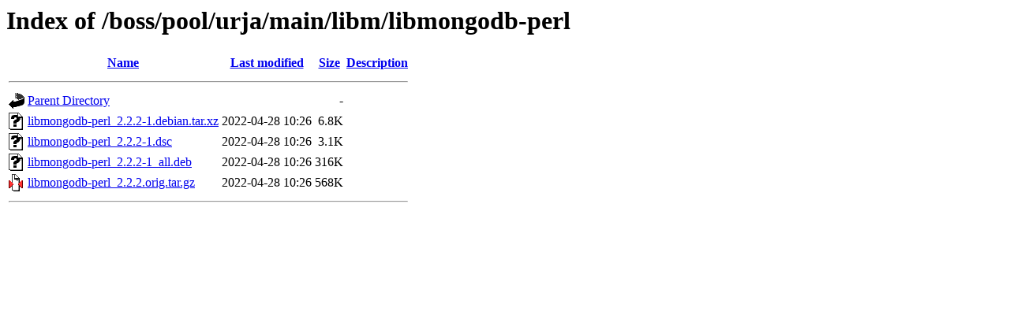

--- FILE ---
content_type: text/html;charset=UTF-8
request_url: http://packages.bosslinux.in/boss/pool/urja/main/libm/libmongodb-perl/
body_size: 506
content:
<!DOCTYPE HTML PUBLIC "-//W3C//DTD HTML 3.2 Final//EN">
<html>
 <head>
  <title>Index of /boss/pool/urja/main/libm/libmongodb-perl</title>
 </head>
 <body>
<h1>Index of /boss/pool/urja/main/libm/libmongodb-perl</h1>
  <table>
   <tr><th valign="top"><img src="/icons/blank.gif" alt="[ICO]"></th><th><a href="?C=N;O=D">Name</a></th><th><a href="?C=M;O=A">Last modified</a></th><th><a href="?C=S;O=A">Size</a></th><th><a href="?C=D;O=A">Description</a></th></tr>
   <tr><th colspan="5"><hr></th></tr>
<tr><td valign="top"><img src="/icons/back.gif" alt="[PARENTDIR]"></td><td><a href="/boss/pool/urja/main/libm/">Parent Directory</a></td><td>&nbsp;</td><td align="right">  - </td><td>&nbsp;</td></tr>
<tr><td valign="top"><img src="/icons/unknown.gif" alt="[   ]"></td><td><a href="libmongodb-perl_2.2.2-1.debian.tar.xz">libmongodb-perl_2.2.2-1.debian.tar.xz</a></td><td align="right">2022-04-28 10:26  </td><td align="right">6.8K</td><td>&nbsp;</td></tr>
<tr><td valign="top"><img src="/icons/unknown.gif" alt="[   ]"></td><td><a href="libmongodb-perl_2.2.2-1.dsc">libmongodb-perl_2.2.2-1.dsc</a></td><td align="right">2022-04-28 10:26  </td><td align="right">3.1K</td><td>&nbsp;</td></tr>
<tr><td valign="top"><img src="/icons/unknown.gif" alt="[   ]"></td><td><a href="libmongodb-perl_2.2.2-1_all.deb">libmongodb-perl_2.2.2-1_all.deb</a></td><td align="right">2022-04-28 10:26  </td><td align="right">316K</td><td>&nbsp;</td></tr>
<tr><td valign="top"><img src="/icons/compressed.gif" alt="[   ]"></td><td><a href="libmongodb-perl_2.2.2.orig.tar.gz">libmongodb-perl_2.2.2.orig.tar.gz</a></td><td align="right">2022-04-28 10:26  </td><td align="right">568K</td><td>&nbsp;</td></tr>
   <tr><th colspan="5"><hr></th></tr>
</table>
</body></html>
